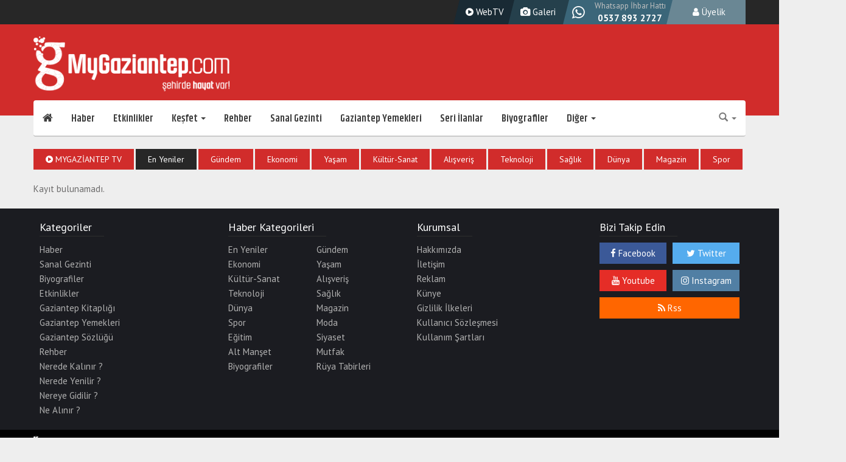

--- FILE ---
content_type: text/html; charset=UTF-8
request_url: https://mygaziantep.com/mygazianteptv/guncel-gaziantep-videolari-1.html
body_size: 8182
content:

<!DOCTYPE html><html > <!-- itemscope itemtype="http://schema.org/Article" --><head> <!--  prefix="og: http://ogp.me/ns# fb: http://ogp.me/ns/fb# website: http://ogp.me/ns/website#" -->    <meta charset="UTF-8">    <meta name="keywords" content="Gaziantep Haberleri, Gaziantep Hakkında, Gaziantep Etkinlikleri, Gaziantep Rehberi" />
<meta name="description" content="Gaziantep Haberleri, Gaziantep Hakkında" />
<meta name="author" content="MyGaziantep" />
<link rel="stylesheet" type="text/css" href="/assets/18284042/listview/styles.css" />
<link rel="stylesheet" type="text/css" href="/assets/b3dccb95/css/bootstrap.min.css" />
<link rel="stylesheet" type="text/css" href="/css/font-awesome.min.css" />
<link rel="stylesheet" type="text/css" href="/css/pace/flash.css" />
<link rel="stylesheet" type="text/css" href="/assets/4a19f0ef/owl.carousel.css" />
<link rel="stylesheet" type="text/css" href="/assets/4a19f0ef/owl.theme.css" />
<link rel="stylesheet" type="text/css" href="/assets/4a19f0ef/owl.transitions.css" />
<link rel="stylesheet" type="text/css" href="/assets/dca0e7b/css/animate.css" />
<link rel="stylesheet" type="text/css" href="/css/style.css" />
<link rel="stylesheet" type="text/css" href="/themes/mygaziantep/css/style.css" />
<link rel="stylesheet" type="text/css" href="/assets/81053b25/skins/all.css" />
<script type="text/javascript" src="/assets/f481fad/jquery.min.js"></script>
<script type="text/javascript" src="/assets/f481fad/jquery.ba-bbq.min.js"></script>
<script type="text/javascript" src="/assets/f481fad/jquery.yiiactiveform.js"></script>
<script type="text/javascript" src="/themes/mygaziantep/js/jquery.maskedinput.min.js"></script>
<title>Gaziantep Haberleri, Gaziantep Hakkında, Gaziantep Vdieoları - MyGaziantep.com</title>    <meta name="viewport" content="width=device-width, initial-scale=1, maximum-scale=5, user-scalable=yes">    <meta name="robots" content="index,follow">    <meta http-equiv="content-language" content="tr">    <meta name="revisit-after" content="1 days">    <meta name="distribution" content="global">    <meta name="designer" content="HaberSoft - www.hsoft.vemedya.com">        <meta name="language" content="Turkish">    <link id="favicon" rel="shortcut icon" href="/themes/mygaziantep/images/favicon.png" type="image/png">                                                                    <!-- HTML5 Shim and Respond.js IE8 support of HTML5 elements and media queries -->    <!-- WARNING: Respond.js doesn't work if you view the page via file:// -->    <!--[if lt IE 9]>    <script src="/js/html5shiv.min.js"></script>    <script src="/js/respond.min.js"></script>    <![endif]--></><body id="body-wrapper">
<header id="header-wrapper">

    <section class="top-content">
        <div class="container-boxed clearfix">
            <div class="hot pull-left clearfix">
                            </div>
            <div class="sign pull-right clearfix">
                <div class="pull-right">
                                        <div class="webtv pull-left">
                        <div class="triangle right z1"></div>
                        <a href="/mygazianteptv.html"><span class="fa fa-play-circle"></span> WebTV</a>                    </div>
                    <div class="gallery pull-left">
                        <div class="triangle right z1"></div>
                        <a href="/fotogaleri.html"><span class="fa fa-camera"></span> Galeri</a>                    </div>
                    <div class="whatsapp pull-left clearfix">
                        <div class="triangle right z1"></div>
                        <span class="fa fa-whatsapp"></span>
                        <span>Whatsapp İhbar Hattı<strong>0537 893 2727</strong></span>
                    </div>
                    <div class="user pull-left">
                        <div class="triangle right z1"></div>
                                                <a onclick="
                                var signupPage = &quot;&quot;;
                                //console.log(signupPage);
                                if (signupPage == &quot;1&quot;)
                                    alert(&quot;Zaten üyelik sayfasındasınız&quot;);
                                else 
                                    $(&quot;#login-modal&quot;).modal(&quot;show&quot;);
                            " href="#"><span class="fa fa-user"></span> Üyelik</a>                                            </div>
                </div>
            </div>
                                </div>
    </section>


    <section class="logo-content">
        
        <div class="container-boxed clearfix">
            <div class="logo pull-left">
                <a href="/"><img height="90" src="/themes/mygaziantep/images/logo.png" alt="MyGaziantep" /></a>            </div>
            <div class="adv pull-right">
                            </div>
        </div>

            </section>

    <section class="menu-content" data-spy="affix" data-offset-top="180">
        <div class="container-boxed clearfix">
            <nav class="navbar-full navbar navbar-static-top navbar-default" id="navbar-main" role="navigation"><div class="navbar-header"><a class="navbar-brand" href="/"><span class="fa fa-home"></span></a></div><ul class="category-list nav navbar-nav" id="yw1" role="menu"><li class=""><a tabindex="-1" href="/haber.html"><span class="fa fa-newspaper-o"></span>Haber</a></li><li class=""><a tabindex="-1" href="/etkinlik.html"><span class="fa fa-universal-access"></span>Etkinlikler</a></li><li class="dropdown"><a class="dropdown-toggle" data-toggle="dropdown" href="#"><span class="fa fa-puzzle-piece"></span>Keşfet <b class="caret"></b></a><ul class="dropdown-menu" id="yt0" aria-labelledby="yt0" role="menu"><li class=""><a tabindex="-1" href="/gaziantep-otelleri.html"><span class="fa fa-bed"></span> Nerede Kalınır ?</a></li><li class=""><a tabindex="-1" href="/restoran-cafe.html"><span class="fa fa-cutlery"></span> Nerede Yenilir ?</a></li><li class=""><a tabindex="-1" href="/gezilecek-yer.html"><span class="fa fa-map-signs"></span> Nereye Gidilir ?</a></li><li class=""><a tabindex="-1" href="/ne-alinir.html"><span class="fa fa-gift"></span> Ne Alınır ?</a></li></ul></li><li class=""><a tabindex="-1" href="/rehber.html"><span class="fa fa-map-marker"></span> Rehber</a></li><li class=""><a tabindex="-1" href="/360gaziantep.html"><span class="fa fa-street-view"></span>Sanal Gezinti</a></li><li class=""><a tabindex="-1" href="/gaziantep-yemekleri.html"><span class="fa fa-cutlery"></span>Gaziantep Yemekleri</a></li><li class=""><a tabindex="-1" href="/seri-ilanlar.html"><span class="fa fa-braille"></span>Seri İlanlar</a></li><li class=""><a tabindex="-1" href="/biyografi.html"><span class="fa fa-address-book-o"></span>Biyografiler</a></li><li class="dropdown"><a class="dropdown-toggle" data-toggle="dropdown" href="#"><span class="fa fa-th-large"></span>Diğer <b class="caret"></b></a><ul class="dropdown-menu" id="yt1" aria-labelledby="yt1" role="menu"><li class=""><a tabindex="-1" href="/gaziantep-sozlugu.html"><span class="fa fa-language"></span>Gaziantep Sözlüğü</a></li><li class=""><a tabindex="-1" href="/gaziantep-kitapligi.html"><span class="fa fa-book"></span>Gaziantep Kitaplığı</a></li></ul></li></ul><ul class="search-list pull-right nav navbar-nav" id="yw2" role="menu"><li class="dropdown"><a data-toggle="dropdown" data-hover="dropdown" data-delay="0" data-close-others="false" class="dropdown-toggle" href="javascript:;"><span class="glyphicon glyphicon-search"></span> <b class="caret"></b></a><ul style="right: 0; " class="search dropdown-menu" id="yt2" aria-labelledby="yt2" role="menu"><li class="dropdown-header"><form id="navbar-search-form" type="inline" action="/arama.html" class="navbar-search form-search" method="get"><div class="input-group"><input type="text" placeholder="Gaziantep&#039;te Ara..." required="required" minlength="3" class="search-query form-control" value="" name="q" id="q" /><button class="btn-flat btn btn-default" name="" onclick="
                                                            $(&quot;#navbar-main&quot;).find(&quot;.search-list &gt; .dropdown&quot;).removeClass(&quot;open&quot;);
                                                        " type="button"><span class="fa fa-times"></span></button></div></form></li></ul></li></ul></nav>
        </div>
    </section>

    
    

    </header>


<div class="container-boxed" style="height: 0; position: relative">
    <div class="main-adv left" data-spy="affix" data-offset-top="180" style="">
            </div>
    <div class="main-adv right" data-spy="affix" data-offset-top="180" style="">
            </div>
</div>


<div id="main-wrapper" class="clearfix">
    <div class="container-boxed clearfix">
        <ul class="list-left list-unstyled clearfix media-category-list"><li class=""><a href="/mygazianteptv.html"><span class="fa fa-play-circle"></span> MyGaziantep TV</a></li><li class="active"><a title="En Yeniler" href="/mygazianteptv/guncel-gaziantep-videolari-1.html">En Yeniler</a></li><li class=""><a title="Gündem" href="/mygazianteptv/gundem-videolari-2.html">Gündem</a></li><li class=""><a title="Ekonomi" href="/mygazianteptv/ekonomi-videolari-3.html">Ekonomi</a></li><li class=""><a title="Yaşam" href="/mygazianteptv/yasam-videolari-4.html">Yaşam</a></li><li class=""><a title="Kültür-Sanat" href="/mygazianteptv/kultur-sanat-videolari-5.html">Kültür-Sanat</a></li><li class=""><a title="Alışveriş" href="/mygazianteptv/alisveris-videolari-6.html">Alışveriş</a></li><li class=""><a title="Teknoloji" href="/mygazianteptv/teknoloji-videolari-7.html">Teknoloji</a></li><li class=""><a title="Sağlık" href="/mygazianteptv/saglik-videolari-8.html">Sağlık</a></li><li class=""><a title="Dünya" href="/mygazianteptv/dunya-videolari-9.html">Dünya</a></li><li class=""><a title="Magazin" href="/mygazianteptv/magazin-videolari-10.html">Magazin</a></li><li class=""><a title="Spor" href="/mygazianteptv/spor-videolari-11.html">Spor</a></li><li class=""><a title="Moda" href="/mygazianteptv/moda-videolari-12.html">Moda</a></li><li class=""><a title="Mutfak" href="/mygazianteptv/mutfak-videolari-16.html">Mutfak</a></li></ul><div id="video-list" class="list-view">
<div class="video-wrapper clearfix">
<span class="empty">Kayıt bulunamadı.</span></div> <div class="keys" style="display:none" title="/mygazianteptv/guncel-gaziantep-videolari-1.html"></div>
</div>    </div>
</div>

<footer id="footer-wrapper">

    <!--<div class="footer-top">
        <div class="container-boxed">
            <ul class="list-unstyled advertisement-list clearfix">
                <li class="triangle"><a href="#">MyGaziantep'e Reklam Ver</a></li>
                <li><a href="#">Web Sitesine İlan ver</a></li>
                <li><a href="#">Mobil Siteye İlan Ver</a></li>
                <li><a href="#">Mobil Uygulamaya İlan Ver</a></li>
            </ul>
        </div>
    </div>-->


    <div class="footer-body">
        <div class="container-boxed clearfix">
            <div class="footer-item category pull-left">
                <h4 class="item-title">Kategoriler</h4>
                <ul class="list-unstyled" role="menu"><li class=""><a tabindex="-1" href="/haber.html">Haber</a></li><li class=""><a tabindex="-1" href="/360gaziantep.html">Sanal Gezinti</a></li><li class=""><a tabindex="-1" href="/biyografi.html">Biyografiler</a></li><li class=""><a tabindex="-1" href="/etkinlik.html">Etkinlikler</a></li><li class=""><a tabindex="-1" href="/gaziantep-kitapligi.html">Gaziantep Kitaplığı</a></li><li class=""><a tabindex="-1" href="/gaziantep-yemekleri.html">Gaziantep Yemekleri</a></li><li class=""><a tabindex="-1" href="/gaziantep-sozlugu.html">Gaziantep Sözlüğü</a></li><li class=""><a tabindex="-1" href="/rehber.html">Rehber</a></li><li class=""><a tabindex="-1" href="/gaziantep-otelleri.html">Nerede Kalınır ?</a></li><li class=""><a tabindex="-1" href="/restoran-cafe.html">Nerede Yenilir ?</a></li><li class=""><a tabindex="-1" href="/gezilecek-yer.html">Nereye Gidilir ?</a></li><li class=""><a tabindex="-1" href="/ne-alinir.html">Ne Alınır ?</a></li></ul>
            </div>

            <div class="footer-item news-category pull-left">
                <h4 class="item-title">Haber Kategorileri</h4>
                <ul class="list-unstyled clearfix category-list" role="menu"><li><a title="En Yeniler" tabindex="-1" href="/haber/guncel-gaziantep-haberleri-1.html">En Yeniler</a></li><li><a title="Gündem" tabindex="-1" href="/haber/gundem-haberleri-2.html">Gündem</a></li><li><a title="Ekonomi" tabindex="-1" href="/haber/ekonomi-haberleri-3.html">Ekonomi</a></li><li><a title="Yaşam" tabindex="-1" href="/haber/yasam-haberleri-4.html">Yaşam</a></li><li><a title="Kültür-Sanat" tabindex="-1" href="/haber/kultur-sanat-haberleri-5.html">Kültür-Sanat</a></li><li><a title="Alışveriş" tabindex="-1" href="/haber/alisveris-haberleri-6.html">Alışveriş</a></li><li><a title="Teknoloji" tabindex="-1" href="/haber/teknoloji-haberleri-7.html">Teknoloji</a></li><li><a title="Sağlık" tabindex="-1" href="/haber/saglik-haberleri-8.html">Sağlık</a></li><li><a title="Dünya" tabindex="-1" href="/haber/dunya-haberleri-9.html">Dünya</a></li><li><a title="Magazin" tabindex="-1" href="/haber/magazin-haberleri-10.html">Magazin</a></li><li><a title="Spor" tabindex="-1" href="/haber/spor-haberleri-11.html">Spor</a></li><li><a title="Moda" tabindex="-1" href="/haber/moda-haberleri-12.html">Moda</a></li><li><a title="Eğitim" tabindex="-1" href="/haber/egitim-haberleri-13.html">Eğitim</a></li><li><a title="Siyaset" tabindex="-1" href="/haber/siyaset-haberleri-14.html">Siyaset</a></li><li><a title="Alt Manşet" tabindex="-1" href="/haber/alt-manset-haberleri-15.html">Alt Manşet</a></li><li><a title="Mutfak" tabindex="-1" href="/haber/mutfak-haberleri-16.html">Mutfak</a></li><li><a title="Biyografiler" tabindex="-1" href="/haber/biyografiler-haberleri-17.html">Biyografiler</a></li><li><a title="Rüya Tabirleri" tabindex="-1" href="/haber/ruya-tabirleri-haberleri-18.html">Rüya Tabirleri</a></li></ul>            </div>


            <div class="footer-item company pull-left">
                <h4 class="item-title">Kurumsal</h4>
                <ul class="clearfix contact-list list-unstyled" role="menu"><li visible="1"><a tabindex="-1" href="/hakkimizda.html">Hakkımızda</a></li><li visible="1"><a tabindex="-1" href="/iletisim.html">İletişim</a></li><li visible="1"><a tabindex="-1" href="/iletisim/reklam.html">Reklam</a></li><li visible="1"><a tabindex="-1" href="/kunye.html">Künye</a></li><li visible="1"><a tabindex="-1" href="/gizlilik.html">Gizlilik İlkeleri</a></li><li visible="1"><a tabindex="-1" href="/sozlesme.html">Kullanıcı Sözleşmesi</a></li><li visible="1"><a tabindex="-1" href="/sartlar.html">Kullanım Şartları</a></li></ul>            </div>

            <div class="footer-item social pull-left">
                <h4 class="item-title">Bizi Takip Edin</h4>
                <ul class="list-unstyled social-list clearfix" role="menu"><li class="facebook"><a title="Facebook Sayfamız" target="_blank" class="btn-social btn-facebook" tabindex="-1" href="http://facebook.com/mygaziantep"><span class="fa fa-facebook"></span> Facebook</a></li><li class="twitter"><a title="Twitter Sayfamız" target="_blank" class="btn-social btn-twitter" tabindex="-1" href="http://twitter.com/mygaziantepcom"><span class="fa fa-twitter"></span> Twitter</a></li><li class="youtube"><a title="Youtube Sayfamız" target="_blank" class="btn-social btn-youtube" tabindex="-1" href="https://www.youtube.com/channel/UCoykATkK5Cbxj2nGWpYj8ng"><span class="fa fa-youtube"></span> Youtube</a></li><li class="instagram"><a title="Instagram Sayfamız" target="_blank" class="btn-social btn-instagram" tabindex="-1" href="http://instagram.com/mygaziantep"><span class="fa fa-instagram"></span> Instagram</a></li><li class="rss"><a title="Rss" target="_blank" class="btn-social btn-rss" tabindex="-1" href="/rss.html"><span class="fa fa-rss"></span> Rss</a></li></ul>            </div>

        </div>
    </div>


    <div class="footer-bottom">
        <div class="container-boxed clearfix">
            <a href="/"><img class="logo img-responsive pull-left" src="/themes/mygaziantep/images/logo.png" alt="MyGaziantep" /></a>            <div class="pull-left copyright">
                © Copyright MyGaziantep 2019            </div>

            <!--<ul class="list-unstyled pull-right about-list">
                <li><a href="#">Bize Ulaşın</a></li>
            </ul>-->
        </div>
    </div>

</footer>
<div id="fb-root"></div><!-- Comment Modal --><div id="comment-modal" role="dialog" tabindex="-1" class="modal fade">
<div class="modal-dialog">
<div class="modal-content">
<div class="modal-header">
<button data-dismiss="modal" class="close" type="button">&times;</button><h4 class="modal-title">Tüm Yorumlar</h4></div>
<div class="modal-body">
<div class='text-center' style='font-size: 64px'><i class='fa fa-cog fa-spin'></i></div></div>
<div class="modal-footer">
</div>
</div></div></div>
<!-- /#Comment Modal --><!-- Dream Modal --><div size="modal-sm" id="dream-modal" role="dialog" tabindex="-1" class="modal fade">
<div class="modal-dialog">
<div class="modal-content">
<div class="modal-header">
<button data-dismiss="modal" class="close" type="button">&times;</button><h4 class="modal-title">Rüya Tabirleri</h4></div>
<div class="modal-body">
</div>
<div class="modal-footer">
</div>
</div></div></div>
<!-- /#Dream-modal--><!-- Headlines Modal --><div size="modal-lg" id="headlines-modal" role="dialog" tabindex="-1" class="modal fade">
<div class="modal-dialog">
<div class="modal-content">
<div class="modal-header">
<button data-dismiss="modal" class="close" type="button">&times;</button><h4 class="modal-title"></h4></div>
<div class="modal-body">
</div>
<div class="modal-footer">
</div>
</div></div></div>
<!-- /#Headlines-modal--><!-- Login Modal --><div id="login-modal" role="dialog" tabindex="-1" class="modal fade">
<div class="modal-dialog">
<div class="modal-content">
<div class="modal-header">
<button data-dismiss="modal" class="close" type="button">&times;</button><h4 class="modal-title" /></div>
<div class="modal-body">








<div class="panel panel-login">
    <div class="panel-body">
        <div class="row">
            <div class="col-lg-12">
                <form id="login-form" action="/site/login.html" method="post">
<input type="hidden" value="0544a93daabe561279d45aae3625361b8ce224eb" name="YII_CSRF_TOKEN" />                <h2>ÜYE GİRİŞİ</h2>


                                    
                    <div class="form-group">
                        <a class="facebook text-center" href="https://www.facebook.com/v2.8/dialog/oauth?client_id=183080708762929&amp;state=2d28d54a0cc187a5f6c73648c0f64882&amp;response_type=code&amp;sdk=php-sdk-5.5.0&amp;redirect_uri=http%3A%2F%2Fmygaziantep.com%2Fsite%2FfbLogin&amp;scope=public_profile%2Cemail%2Cuser_birthday%2Cuser_location"><i class="fa fa-facebook-square"></i> Facebook ile giriş yap</a>                        <div class="text-center content-margin-top">-- VEYA --</div>
                    </div>

                

                <div class="form-group"><div><input name="LoginForm[username]" id="LoginForm_username" class="form-control" placeholder="Kullanıcı adı" type="text" /><p id="LoginForm_username_em_" style="display:none" class="help-block"></p></div></div>                <div class="form-group"><div><input name="LoginForm[password]" id="LoginForm_password" class="form-control" placeholder="Parola" type="password" maxlength="32" /><p id="LoginForm_password_em_" style="display:none" class="help-block"></p></div></div>                <div class="col-xs-6 pull-left">
                    <div class="checkbox"><input id="ytLoginForm_rememberMe" type="hidden" value="0" name="LoginForm[rememberMe]" /><label class="control-label"><input class="icheck" name="LoginForm[rememberMe]" id="LoginForm_rememberMe" value="1" type="checkbox" />Beni hatırla<p id="LoginForm_rememberMe_em_" style="display:none" class="help-block"></p></label></div>                    <!--<input id="checkbox1" type="checkbox" name="remember">-->
                    <a style="text-decoration: underline" href="/site/login.html?unuttum=1">Parolamı unuttum !</a>                </div>
                <div class="col-xs-6 form-group pull-right">
                        <button name="login-submit" id="login-submit" class="btn-login btn btn-primary btn-block" type="submit">GİRİŞ YAP</button>                    <!--<input type="submit" name="login-submit" id="login-submit" tabindex="4" class="form-control btn btn-login" value="Log In">-->
                </div>
                </form>

                <form style="display: none;" id="register-form" action="/uyelik.html" method="post">
<input type="hidden" value="0544a93daabe561279d45aae3625361b8ce224eb" name="YII_CSRF_TOKEN" />

                    <h2>ÜYE OL</h2>

                                        <div class="form-group">
                        <a class="facebook text-center" href="https://www.facebook.com/v2.8/dialog/oauth?client_id=183080708762929&amp;state=2d28d54a0cc187a5f6c73648c0f64882&amp;response_type=code&amp;sdk=php-sdk-5.5.0&amp;redirect_uri=http%3A%2F%2Fmygaziantep.com%2Fsite%2FfbLogin&amp;scope=public_profile%2Cemail%2Cuser_birthday%2Cuser_location"><i class="fa fa-facebook-square"></i> Facebook ile üye ol</a>                        <div class="text-center content-margin-top">-- VEYA --</div>
                    </div>
                    

                    <div class="row">
                        <div class="col-md-6">
                            <div class="form-group"><div><input name="SignupForm[name]" id="SignupForm_name" class="form-control" placeholder="Ad" type="text" /><p id="SignupForm_name_em_" style="display:none" class="help-block"></p></div></div>                        </div>
                        <div class="col-md-6">
                            <div class="form-group"><div><input name="SignupForm[lastname]" id="SignupForm_lastname" class="form-control" placeholder="Soyad" type="text" /><p id="SignupForm_lastname_em_" style="display:none" class="help-block"></p></div></div>                        </div>
                    </div>


                    <div class="form-group"><div><input name="SignupForm[username]" id="SignupForm_username" class="form-control" placeholder="Kullanıcı adı" type="text" maxlength="32" /><p id="SignupForm_username_em_" style="display:none" class="help-block"></p></div></div>                    <div class="form-group"><div><input name="SignupForm[email]" id="SignupForm_email" class="form-control" placeholder="E-mail" type="text" /><p id="SignupForm_email_em_" style="display:none" class="help-block"></p></div></div>                    <div class="form-group"><div><input name="SignupForm[password]" id="SignupForm_password" class="form-control" placeholder="Parola" type="password" maxlength="32" /><p id="SignupForm_password_em_" style="display:none" class="help-block"></p></div></div>                    <div class="form-group"><div><input name="SignupForm[gsm]" id="SignupForm_gsm" class="form-control" placeholder="Gsm" type="text" /><p id="SignupForm_gsm_em_" style="display:none" class="help-block"></p></div></div>
                    <div class="row">
                        <div class="col-md-6">
                            <div class="form-group"><label hidden="hidden" class="control-label" for="SignupForm_verifyCode">Güvenlik Kodu</label><div><input name="SignupForm[verifyCode]" id="SignupForm_verifyCode" class="form-control" placeholder="Güvenlik Kodu" type="text" /><p id="SignupForm_verifyCode_em_" style="display:none" class="help-block"></p></div></div>                        </div>
                        <div class="col-md-6">
                            <img id="yw3" src="/site/captcha.html?v=696d6fcd9175a" alt="" />                        </div>
                    </div>

                    <div class="form-group">
                        <div class="row">
                            <div class="col-xs-6 pull-right">
                                <input type="submit" name="register-submit" id="register-submit" tabindex="4" class="form-control btn btn-register" value="ÜYE OL">
                            </div>
                        </div>
                    </div>

                </form>            </div>
        </div>
    </div>
    <div class="panel-heading">
        <div class="row">
            <div class="col-xs-6 tabs">
                <a href="#" class="active" id="login-form-link"><div class="login">ÜYE GİRİŞİ</div></a>
            </div>
            <div class="col-xs-6 tabs">
                <a href="#" id="register-form-link"><div class="register">ÜYE KAYDI</div></a>
            </div>
        </div>
    </div>
</div>



</div>
<div class="modal-footer">
</div>
</div></div></div>
<!-- /#Login-modal--><div id="login-modal1" role="dialog" tabindex="-1" class="modal fade">    <div class="modal-dialog">        <div class="modal-content">            <div class="modal-header">                <button data-dismiss="modal" class="close" type="button">×</button><h4 class="modal-title"></h4>            </div>            <div class="modal-body">                







<div class="panel panel-login">
    <div class="panel-body">
        <div class="row">
            <div class="col-lg-12">
                <form id="login-form" action="/site/login.html" method="post">
<input type="hidden" value="0544a93daabe561279d45aae3625361b8ce224eb" name="YII_CSRF_TOKEN" />                <h2>ÜYE GİRİŞİ</h2>


                                    
                    <div class="form-group">
                        <a class="facebook text-center" href="https://www.facebook.com/v2.8/dialog/oauth?client_id=183080708762929&amp;state=2d28d54a0cc187a5f6c73648c0f64882&amp;response_type=code&amp;sdk=php-sdk-5.5.0&amp;redirect_uri=http%3A%2F%2Fmygaziantep.com%2Fsite%2FfbLogin&amp;scope=public_profile%2Cemail%2Cuser_birthday%2Cuser_location"><i class="fa fa-facebook-square"></i> Facebook ile giriş yap</a>                        <div class="text-center content-margin-top">-- VEYA --</div>
                    </div>

                

                <div class="form-group"><div><input name="LoginForm[username]" id="LoginForm_username" class="form-control" placeholder="Kullanıcı adı" type="text" /><p id="LoginForm_username_em_" style="display:none" class="help-block"></p></div></div>                <div class="form-group"><div><input name="LoginForm[password]" id="LoginForm_password" class="form-control" placeholder="Parola" type="password" maxlength="32" /><p id="LoginForm_password_em_" style="display:none" class="help-block"></p></div></div>                <div class="col-xs-6 pull-left">
                    <div class="checkbox"><input id="ytLoginForm_rememberMe" type="hidden" value="0" name="LoginForm[rememberMe]" /><label class="control-label"><input class="icheck" name="LoginForm[rememberMe]" id="LoginForm_rememberMe" value="1" type="checkbox" />Beni hatırla<p id="LoginForm_rememberMe_em_" style="display:none" class="help-block"></p></label></div>                    <!--<input id="checkbox1" type="checkbox" name="remember">-->
                    <a style="text-decoration: underline" href="/site/login.html?unuttum=1">Parolamı unuttum !</a>                </div>
                <div class="col-xs-6 form-group pull-right">
                        <button name="login-submit" id="login-submit" class="btn-login btn btn-primary btn-block" type="submit">GİRİŞ YAP</button>                    <!--<input type="submit" name="login-submit" id="login-submit" tabindex="4" class="form-control btn btn-login" value="Log In">-->
                </div>
                </form>

                <form style="display: none;" id="register-form" action="/uyelik.html" method="post">
<input type="hidden" value="0544a93daabe561279d45aae3625361b8ce224eb" name="YII_CSRF_TOKEN" />

                    <h2>ÜYE OL</h2>

                                        <div class="form-group">
                        <a class="facebook text-center" href="https://www.facebook.com/v2.8/dialog/oauth?client_id=183080708762929&amp;state=2d28d54a0cc187a5f6c73648c0f64882&amp;response_type=code&amp;sdk=php-sdk-5.5.0&amp;redirect_uri=http%3A%2F%2Fmygaziantep.com%2Fsite%2FfbLogin&amp;scope=public_profile%2Cemail%2Cuser_birthday%2Cuser_location"><i class="fa fa-facebook-square"></i> Facebook ile üye ol</a>                        <div class="text-center content-margin-top">-- VEYA --</div>
                    </div>
                    

                    <div class="row">
                        <div class="col-md-6">
                            <div class="form-group"><div><input name="SignupForm[name]" id="SignupForm_name" class="form-control" placeholder="Ad" type="text" /><p id="SignupForm_name_em_" style="display:none" class="help-block"></p></div></div>                        </div>
                        <div class="col-md-6">
                            <div class="form-group"><div><input name="SignupForm[lastname]" id="SignupForm_lastname" class="form-control" placeholder="Soyad" type="text" /><p id="SignupForm_lastname_em_" style="display:none" class="help-block"></p></div></div>                        </div>
                    </div>


                    <div class="form-group"><div><input name="SignupForm[username]" id="SignupForm_username" class="form-control" placeholder="Kullanıcı adı" type="text" maxlength="32" /><p id="SignupForm_username_em_" style="display:none" class="help-block"></p></div></div>                    <div class="form-group"><div><input name="SignupForm[email]" id="SignupForm_email" class="form-control" placeholder="E-mail" type="text" /><p id="SignupForm_email_em_" style="display:none" class="help-block"></p></div></div>                    <div class="form-group"><div><input name="SignupForm[password]" id="SignupForm_password" class="form-control" placeholder="Parola" type="password" maxlength="32" /><p id="SignupForm_password_em_" style="display:none" class="help-block"></p></div></div>                    <div class="form-group"><div><input name="SignupForm[gsm]" id="SignupForm_gsm" class="form-control" placeholder="Gsm" type="text" /><p id="SignupForm_gsm_em_" style="display:none" class="help-block"></p></div></div>
                    <div class="row">
                        <div class="col-md-6">
                            <div class="form-group"><label hidden="hidden" class="control-label" for="SignupForm_verifyCode">Güvenlik Kodu</label><div><input name="SignupForm[verifyCode]" id="SignupForm_verifyCode" class="form-control" placeholder="Güvenlik Kodu" type="text" /><p id="SignupForm_verifyCode_em_" style="display:none" class="help-block"></p></div></div>                        </div>
                        <div class="col-md-6">
                            <img id="yw4" src="/site/captcha.html?v=696d6fcd928a2" alt="" />                        </div>
                    </div>

                    <div class="form-group">
                        <div class="row">
                            <div class="col-xs-6 pull-right">
                                <input type="submit" name="register-submit" id="register-submit" tabindex="4" class="form-control btn btn-register" value="ÜYE OL">
                            </div>
                        </div>
                    </div>

                </form>            </div>
        </div>
    </div>
    <div class="panel-heading">
        <div class="row">
            <div class="col-xs-6 tabs">
                <a href="#" class="active" id="login-form-link"><div class="login">ÜYE GİRİŞİ</div></a>
            </div>
            <div class="col-xs-6 tabs">
                <a href="#" id="register-form-link"><div class="register">ÜYE KAYDI</div></a>
            </div>
        </div>
    </div>
</div>



            </div>        </div>    </div></div><style>    #login-modal{        z-index: 99999999;    }</style><script type="text/javascript" src="/assets/18284042/listview/jquery.yiilistview.js"></script>
<script type="text/javascript" src="/assets/b3dccb95/js/bootstrap.min.js"></script>
<script type="text/javascript" src="/js/pace/pace.min.js"></script>
<script type="text/javascript" src="/js/marquee/jquery.pause.js"></script>
<script type="text/javascript" src="/js/marquee/jquery.easing.min.js"></script>
<script type="text/javascript" src="/js/marquee/jquery.marquee.js?v=3"></script>
<script type="text/javascript" src="/assets/ce678951/jquery.slimscroll.min.js"></script>
<script type="text/javascript" src="/assets/4a19f0ef/owl.carousel.min.js"></script>
<script type="text/javascript" src="/assets/dca0e7b/packaged/jquery.noty.packaged.min.js"></script>
<script type="text/javascript" src="/js/app.js"></script>
<script type="text/javascript" src="/themes/mygaziantep/js/app.js"></script>
<script type="text/javascript" src="/assets/81053b25/js/icheck.min.js"></script>
<script type="text/javascript">
/*<![CDATA[*/
                (function(i,s,o,g,r,a,m){i['GoogleAnalyticsObject']=r;i[r]=i[r]||function(){                    (i[r].q=i[r].q||[]).push(arguments)},i[r].l=1*new Date();a=s.createElement(o),                    m=s.getElementsByTagName(o)[0];a.async=1;a.src=g;m.parentNode.insertBefore(a,m)                })(window,document,'script','//www.google-analytics.com/analytics.js','ga');                ga('create', 'UA-9461823-2', 'auto');                ga('send', 'pageview');            
        function generateNoty(type, text) {                                var n = noty({                text        : text,                type        : type,                dismissQueue: true,                layout      : 'topLeft',                closeWith   : ['click'],                theme       : 'relax',                maxVisible  : 10,                animation   : {                    open  : 'animated bounceInLeft',                    close : 'animated bounceOutLeft',                    easing: 'swing',                    speed : 500                }            });                                    // console.log('html: ' + n.options.id);        }    
          /*window.fbAsyncInit = function() {            FB.init({              appId      : '183080708762929',              xfbml      : true,              version    : 'v2.8'            });          };                  (function(d, s, id){             var js, fjs = d.getElementsByTagName(s)[0];             if (d.getElementById(id)) {return;}             js = d.createElement(s); js.id = id;             js.src = "//connect.facebook.net/en_US/sdk.js";             fjs.parentNode.insertBefore(js, fjs);           }(document, 'script', 'facebook-jssdk'));*/                   (function(d, s, id) {          var js, fjs = d.getElementsByTagName(s)[0];          if (d.getElementById(id)) return;          js = d.createElement(s); js.id = id;          js.src = "//connect.facebook.net/tr_TR/sdk.js#xfbml=1&version=v2.10&appId=183080708762929";          fjs.parentNode.insertBefore(js, fjs);        }(document, 'script', 'facebook-jssdk'));    
    !function(d,s,id){        var js,fjs=d.getElementsByTagName(s)[0],p=/^http:/.test(d.location)?'http':'https';if(!d.getElementById(id)){            js=d.createElement(s);js.id=id;js.src=p+'://platform.twitter.com/widgets.js';fjs.parentNode.insertBefore(js,fjs);        }    }(document, 'script', 'twitter-wjs');
jQuery('#comment-modal').modal({'backdrop':true,'keyboard':true,'show':false});
jQuery('#dream-modal').modal({'backdrop':true,'keyboard':true,'show':false});
jQuery('#headlines-modal').modal({'backdrop':true,'keyboard':true,'show':false});
jQuery('#login-modal').modal({'backdrop':true,'keyboard':true,'show':false});
    //function ShareOnFacebook(e){return window.open("https://www.facebook.com/sharer/sharer.php?u="+encodeURIComponent(e),"facebooksharedialog","toolbar=0,status=0,width=626,height=436"),!1}    //function ShareOnTwitter(e,t,i,s){return window.open("https://twitter.com/intent/tweet?hashtags="+i+"&original_referer="+encodeURIComponent(e)+"&related="+i+"&text="+encodeURIComponent(s)+"&url="+encodeURIComponent(e)+"&via="+i,"shareit","toolbar=0,status=0,width=626,height=436"),!1}    //function ShareOnGoogle(e){return window.open("https://plus.google.com/share?url="+encodeURIComponent(e),"googlesharedialog","toolbar=0,status=0,width=500,height=600"),!1}    function ShareOnFacebook(e){return window.open(e,"facebooksharedialog","toolbar=0,status=0,width=626,height=436")}        //Samples();    //ShareOnFacebook('http://www.sozcu.com.tr/2017/gundem/bozdag-kilicdaroglu-tutuklanamaz-1985876/');    //ShareOnTwitter('http://www.sozcu.com.tr/2017/gundem/bozdag-kilicdaroglu-tutuklanamaz-1985876/', 'tr', 'gazetesozcu', 'Bozdağ: Kılıçdaroğlu tutuklanamaz');    //ShareOnGoogle('http://www.sozcu.com.tr/2017/gundem/bozdag-kilicdaroglu-tutuklanamaz-1985876/');
jQuery(function($) {
jQuery('#video-list').yiiListView({'ajaxUpdate':[],'ajaxVar':'ajax','pagerClass':'pager','loadingClass':'list-view-loading','sorterClass':'sorter','enableHistory':false});

		    $("[data-toggle=\"tooltip\"]").tooltip();
		    $("[data-toggle=\"popover\"]").popover();
	    
jQuery('#login-form').yiiactiveform({'validateOnSubmit':true,'attributes':[{'id':'LoginForm_username','inputID':'LoginForm_username','errorID':'LoginForm_username_em_','model':'LoginForm','name':'username','enableAjaxValidation':false,'inputContainer':'div.form-group','errorCssClass':'has-error','successCssClass':'has-success','clientValidation':function(value, messages, attribute) {

if(jQuery.trim(value)=='') {
	messages.push("Kullan\u0131c\u0131 ad\u0131 bo\u015f b\u0131rak\u0131lamaz.");
}

}},{'id':'LoginForm_password','inputID':'LoginForm_password','errorID':'LoginForm_password_em_','model':'LoginForm','name':'password','enableAjaxValidation':false,'inputContainer':'div.form-group','errorCssClass':'has-error','successCssClass':'has-success','clientValidation':function(value, messages, attribute) {

if(jQuery.trim(value)=='') {
	messages.push("Parola bo\u015f b\u0131rak\u0131lamaz.");
}


if(jQuery.trim(value)!='') {
	
if(value.length<3) {
	messages.push("Parola \u00e7ok k\u0131sa (en az 3 karakter olabilir).");
}

if(value.length>32) {
	messages.push("Parola \u00e7ok uzun (en \u00e7ok 32 karakter olabilir).");
}

}

}},{'id':'LoginForm_rememberMe','inputID':'LoginForm_rememberMe','errorID':'LoginForm_rememberMe_em_','model':'LoginForm','name':'rememberMe','enableAjaxValidation':false,'inputContainer':'div.form-group','errorCssClass':'has-error','successCssClass':'has-success','clientValidation':function(value, messages, attribute) {

if(jQuery.trim(value)!='' && value!="1" && value!="0") {
	messages.push("Beni hat\u0131rla yanl\u0131zca 1 yada 0 olabilir.");
}

}}],'errorCss':'error'});
jQuery('#yw3').after("<a id=\"captcha-renew\" title=\"Yenile\" href=\"\/site\/captcha.html?refresh=1\"> <i class=\"fa fa-repeat\"><\/i> Yenile<\/a>");
jQuery(document).on('click', '#captcha-renew', function(){
	jQuery.ajax({
		url: "\/site\/captcha.html?refresh=1",
		dataType: 'json',
		cache: false,
		success: function(data) {
			jQuery('#yw3').attr('src', data['url']);
			jQuery('body').data('//site/captcha.hash', [data['hash1'], data['hash2']]);
		}
	});
	return false;
});

jQuery('#register-form').yiiactiveform({'validateOnSubmit':true,'attributes':[{'id':'SignupForm_name','inputID':'SignupForm_name','errorID':'SignupForm_name_em_','model':'SignupForm','name':'name','enableAjaxValidation':false,'inputContainer':'div.form-group','errorCssClass':'has-error','successCssClass':'has-success','clientValidation':function(value, messages, attribute) {

if(jQuery.trim(value)=='') {
	messages.push("Ad bo\u015f b\u0131rak\u0131lamaz.");
}

}},{'id':'SignupForm_lastname','inputID':'SignupForm_lastname','errorID':'SignupForm_lastname_em_','model':'SignupForm','name':'lastname','enableAjaxValidation':false,'inputContainer':'div.form-group','errorCssClass':'has-error','successCssClass':'has-success','clientValidation':function(value, messages, attribute) {

if(jQuery.trim(value)=='') {
	messages.push("Soyad bo\u015f b\u0131rak\u0131lamaz.");
}

}},{'id':'SignupForm_username','inputID':'SignupForm_username','errorID':'SignupForm_username_em_','model':'SignupForm','name':'username','enableAjaxValidation':false,'inputContainer':'div.form-group','errorCssClass':'has-error','successCssClass':'has-success','clientValidation':function(value, messages, attribute) {

if(jQuery.trim(value)=='') {
	messages.push("Kullan\u0131c\u0131 ad\u0131 bo\u015f b\u0131rak\u0131lamaz.");
}


if(jQuery.trim(value)!='') {
	
if(value.length<3) {
	messages.push("Kullan\u0131c\u0131 ad\u0131 \u00e7ok k\u0131sa (en az 3 karakter olabilir).");
}

if(value.length>32) {
	messages.push("Kullan\u0131c\u0131 ad\u0131 \u00e7ok uzun (en \u00e7ok 32 karakter olabilir).");
}

}


if(jQuery.trim(value)!='' && !value.match(/^[A-Za-z0-9_.]+$/)) {
	messages.push("Kullan\u0131c\u0131 ad\u0131 ge\u00e7ersiz.");
}

}},{'id':'SignupForm_email','inputID':'SignupForm_email','errorID':'SignupForm_email_em_','model':'SignupForm','name':'email','enableAjaxValidation':false,'inputContainer':'div.form-group','errorCssClass':'has-error','successCssClass':'has-success','clientValidation':function(value, messages, attribute) {

if(jQuery.trim(value)=='') {
	messages.push("E-Posta bo\u015f b\u0131rak\u0131lamaz.");
}



if(jQuery.trim(value)!='' && !value.match(/^[a-zA-Z0-9!#$%&'*+\/=?^_`{|}~-]+(?:\.[a-zA-Z0-9!#$%&'*+\/=?^_`{|}~-]+)*@(?:[a-zA-Z0-9](?:[a-zA-Z0-9-]*[a-zA-Z0-9])?\.)+[a-zA-Z0-9](?:[a-zA-Z0-9-]*[a-zA-Z0-9])?$/)) {
	messages.push("E-Posta ge\u00e7erli bir mail adresi de\u011fil.");
}

}},{'id':'SignupForm_password','inputID':'SignupForm_password','errorID':'SignupForm_password_em_','model':'SignupForm','name':'password','enableAjaxValidation':false,'inputContainer':'div.form-group','errorCssClass':'has-error','successCssClass':'has-success','clientValidation':function(value, messages, attribute) {

if(jQuery.trim(value)=='') {
	messages.push("Parola bo\u015f b\u0131rak\u0131lamaz.");
}


if(jQuery.trim(value)!='') {
	
if(value.length<3) {
	messages.push("Parola \u00e7ok k\u0131sa (en az 3 karakter olabilir).");
}

if(value.length>32) {
	messages.push("Parola \u00e7ok uzun (en \u00e7ok 32 karakter olabilir).");
}

}


if(jQuery.trim(value)!='' && !value.match(/^[A-Za-z0-9_.]+$/)) {
	messages.push("Parola ge\u00e7ersiz.");
}

}},{'id':'SignupForm_gsm','inputID':'SignupForm_gsm','errorID':'SignupForm_gsm_em_','model':'SignupForm','name':'gsm','enableAjaxValidation':false,'inputContainer':'div.form-group','errorCssClass':'has-error','successCssClass':'has-success'},{'id':'SignupForm_verifyCode','inputID':'SignupForm_verifyCode','errorID':'SignupForm_verifyCode_em_','model':'SignupForm','name':'verifyCode','enableAjaxValidation':false,'inputContainer':'div.form-group','errorCssClass':'has-error','successCssClass':'has-success','clientValidation':function(value, messages, attribute) {

var hash = jQuery('body').data('site/captcha.hash');
if (hash == null)
	hash = 746;
else
	hash = hash[1];
for(var i=value.length-1, h=0; i >= 0; --i) h+=value.toLowerCase().charCodeAt(i);
if(h != hash) {
	messages.push("Do\u011frulama kodu yanl\u0131\u015f.");
}

}}],'errorCss':'error'});

    $("#SignupForm_gsm").mask("(999) 999-9999");

    $('.icheck').iCheck({
        checkboxClass: 'icheckbox_minimal',
        radioClass: 'iradio_minimal',
        increaseArea: '20%' // optional
    });

jQuery('#yw4').after("<a id=\"captcha-renew\" title=\"Yenile\" href=\"\/site\/captcha.html?refresh=1\"> <i class=\"fa fa-repeat\"><\/i> Yenile<\/a>");
jQuery(document).on('click', '#captcha-renew', function(){
	jQuery.ajax({
		url: "\/site\/captcha.html?refresh=1",
		dataType: 'json',
		cache: false,
		success: function(data) {
			jQuery('#yw4').attr('src', data['url']);
			jQuery('body').data('//site/captcha.hash', [data['hash1'], data['hash2']]);
		}
	});
	return false;
});

});
/*]]>*/
</script>
</body></html>

--- FILE ---
content_type: application/javascript
request_url: https://mygaziantep.com/themes/mygaziantep/js/app.js
body_size: 155
content:
$('#header-wrapper .hot-items ul').marquee({
    speed: 8000,
    gap: 50,
    delayBeforeStart: 0,
    direction: 'left',
    //duplicated: false,
    pauseOnHover: true
});



$('#navbar-main ul.search-list li.dropdown').on('shown.bs.dropdown', function () {
    $(this).find("input").focus();
});



$(".history-list").slimScroll({
    color: '#5E5E5E',
    wheelStep: 10,
    height: '250px'
});
$(".pharmacy-content .pharmacy-list").slimScroll({
    color: '#5E5E5E',
    wheelStep: 10,
    height: '325px'
});


$("#images-selector").slimScroll({
    color: '#fff',
    wheelStep: 10,
    railVisible: true,
    //railColor: 'blue',
    alwaysVisible: true,
    height: '444px',
    width: '90px'
});



$(function () {
    $('#login-form-link').click(function(e) {
        $("#login-form").delay(100).fadeIn(100);
        $("#register-form").fadeOut(100);
        $('#register-form-link').removeClass('active');
        $(this).addClass('active');
        e.preventDefault();

    });
    $('#register-form-link').click(function(e) {
        $("#register-form").delay(100).fadeIn(100);
        $("#login-form").fadeOut(100);
        $('#login-form-link').removeClass('active');
        $(this).addClass('active');
        e.preventDefault();
    });




});


